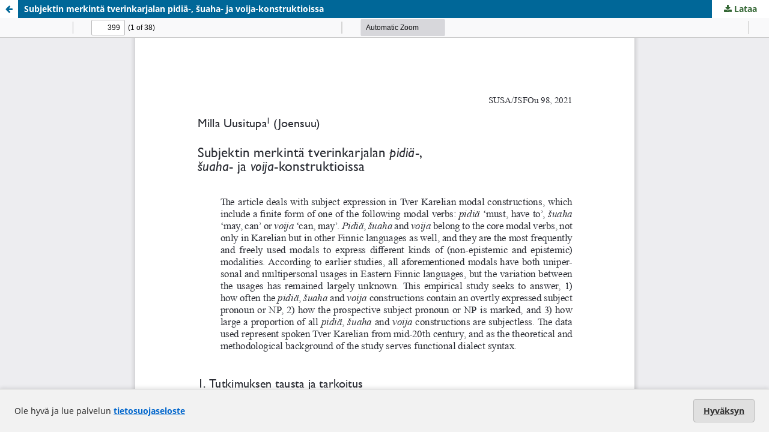

--- FILE ---
content_type: text/html; charset=utf-8
request_url: https://journal.fi/susa/article/view/95404/69405
body_size: 4570
content:
<!DOCTYPE html>
<html lang="fi" xml:lang="fi">
<head>
	<meta http-equiv="Content-Type" content="text/html; charset=utf-8" />
	<meta name="viewport" content="width=device-width, initial-scale=1.0" />
	<title>Subjektin merkintä tverinkarjalan pidiä-, šuaha- ja voija-konstruktioissa</title>

	
<meta name="generator" content="Open Journal Systems 3.4.0.9" />

	<link rel="stylesheet" href="https://journal.fi/susa/$$$call$$$/page/page/css?name=stylesheet" type="text/css" /><link rel="stylesheet" href="https://journal.fi/susa/$$$call$$$/page/page/css?name=font" type="text/css" /><link rel="stylesheet" href="https://journal.fi/lib/pkp/styles/fontawesome/fontawesome.css?v=3.4.0.9" type="text/css" /><link rel="stylesheet" href="https://journal.fi/plugins/generic/orcidProfile/css/orcidProfile.css?v=3.4.0.9" type="text/css" /><link rel="stylesheet" href="https://journal.fi/public/journals/102/styleSheet.css?d=" type="text/css" />
	<script src="https://journal.fi/lib/pkp/lib/vendor/components/jquery/jquery.min.js?v=3.4.0.9" type="text/javascript"></script><script src="https://journal.fi/lib/pkp/lib/vendor/components/jqueryui/jquery-ui.min.js?v=3.4.0.9" type="text/javascript"></script><script src="https://journal.fi/plugins/themes/default/js/lib/popper/popper.js?v=3.4.0.9" type="text/javascript"></script><script src="https://journal.fi/plugins/themes/default/js/lib/bootstrap/util.js?v=3.4.0.9" type="text/javascript"></script><script src="https://journal.fi/plugins/themes/default/js/lib/bootstrap/dropdown.js?v=3.4.0.9" type="text/javascript"></script><script src="https://journal.fi/plugins/themes/default/js/main.js?v=3.4.0.9" type="text/javascript"></script>
</head>
<body class="pkp_page_article pkp_op_view">

		<header class="header_view">

		<a href="https://journal.fi/susa/article/view/95404" class="return">
			<span class="pkp_screen_reader">
									Palaa artikkelin tietoihin
							</span>
		</a>

		<a href="https://journal.fi/susa/article/view/95404" class="title">
			Subjektin merkintä tverinkarjalan pidiä-, šuaha- ja voija-konstruktioissa
		</a>

		<a href="https://journal.fi/susa/article/download/95404/69405/233424" class="download" download>
			<span class="label">
				Lataa
			</span>
			<span class="pkp_screen_reader">
				Lataa PDF
			</span>
		</a>

	</header>

	<script type="text/javascript">
		// Creating iframe's src in JS instead of Smarty so that EZProxy-using sites can find our domain in $pdfUrl and do their rewrites on it.
		$(document).ready(function() {
			var urlBase = "https://journal.fi/plugins/generic/pdfJsViewer/pdf.js/web/viewer.html?file=";
			var pdfUrl = "https://journal.fi/susa/article/download/95404/69405/233424";
			$("#pdfCanvasContainer > iframe").attr("src", urlBase + encodeURIComponent(pdfUrl));
		});
	</script>

	<div id="pdfCanvasContainer" class="galley_view">
				<iframe src="" width="100%" height="100%" style="min-height: 500px;" title="PDF - Subjektin merkintä tverinkarjalan pidiä-, šuaha- ja voija-konstruktioissa" allow="fullscreen" webkitallowfullscreen="webkitallowfullscreen"></iframe>
	</div>
	<style>
  #cookiesNotification {
    position: fixed;
    bottom: 0;
    left: 0;
    width: 100%;
    background: #f2f2f2; /* light neutral background */
    color: #333; /* dark gray text */
    padding: 16px 24px;
    font-size: 14px;
    line-height: 1.5;
    display: flex;
    align-items: center;
    justify-content: space-between;
    flex-wrap: wrap;
    border-top: 1px solid #ccc;
    box-shadow: 0 -2px 6px rgba(0, 0, 0, 0.1);
    z-index: 9999;
  }

  #cookiesNotification a {
    color: #0066cc; /* standard link blue */
    text-decoration: underline;
  }

  #cookiesNotification .cookie-accept {
    background-color: #e0e0e0; /* light gray button */
    color: #333;
    border: 1px solid #bbb;
    border-radius: 4px;
    padding: 8px 16px;
    font-weight: 600;
    cursor: pointer;
    transition: background-color 0.2s ease-in-out, border-color 0.2s;
  }

  #cookiesNotification .cookie-accept:hover {
    background-color: #d5d5d5;
    border-color: #999;
  }

  @media (max-width: 600px) {
    #cookiesNotification {
      flex-direction: column;
      align-items: flex-start;
      gap: 10px;
    }
    #cookiesNotification .cookie-accept {
      align-self: flex-end;
    }
  }
</style>


<div id="cookiesNotification">
  <span>
    Ole hyvä ja lue palvelun <a href="https://journal.fi/index/about/privacy">tietosuojaseloste</a>
  </span>
  <a href="?acceptCookies=1" class="cookie-accept">
    Hyväksyn
  </a>
</div>
</body>
</html>


--- FILE ---
content_type: text/css
request_url: https://journal.fi/public/journals/102/styleSheet.css?d=
body_size: 1774
content:
body {background: #ffffff;
margin-left: 0px;
font-size: 1.1 em}

a:link {color: #336633;
text-decoration: none;
font-weight: bold;}

a:hover {background: #cccccc; }

a:visited {color: #336633;
text-decoration: none;
font-weight: bold;}

hr {
   color: #3399cc;
background-color: #3399cc;
height: 3px;
}

h1 {font-family: sans-serif;
font-size: 1.8em;
color: #3399cc;
 }

h2 {font-family: sans-serif;
font-size: 1.4em;
font-weight: normal;
 }

h3 {font-family: sans-serif;
font-size: 1.2em;
font-weight: normal;
 }

h4 {font-family: serif;
font-size: 1.2em;
font-weight: normal;
 }

h5 {font-family: serif;
font-size: 1.1em;
font-weight: normal;
 }

div#pict {margin-left: 18px;
margin-top: 0px;
position: absolute;
border-top: solid 1px #000000;
z-index:;
}


div#maincontent {
position: absolute;
height: 710px;
width: 510px;
margin-left: 216px;
margin-top: 0px;
padding: 160px  40px  30px  40px;
background-color:;
border-right: solid 1px #000000;
border-top: solid 1px #000000;
border-bottom: solid 1px #000000;
font-family: sans-serif;
font-size: .75em;
line-height: 1.3em;
text-align: left;
background-image: url();
background-repeat: repeat-x;
z-index:; }

div#cover {
position: absolute;
width: 550px;
background-image: url(triip.png);
background-repeat: repeat-x;
margin-top: 1px;
margin-left: 216px;
padding-left: 40px;
padding-top: 10px;
background-color:;
z-index:;
}


/*abox & bbox*/
/* abox*/

#abox {
width: 200px;
height: 100px;
border: 1px ridge #cccccc;
background-color:;
margin-left:-100px;
margin-top: 300px;
position: absolute;
font-color: #ffffff;

}
#bbox {
width: 200px;
height: 100px;
border: 1px ridge #cccccc;
background-color: #eeeeee;
margin-left: 310px;
margin-top; -100px:
position: relative;

}

.pkp_structure_head {
background: #3C8A64;
}
